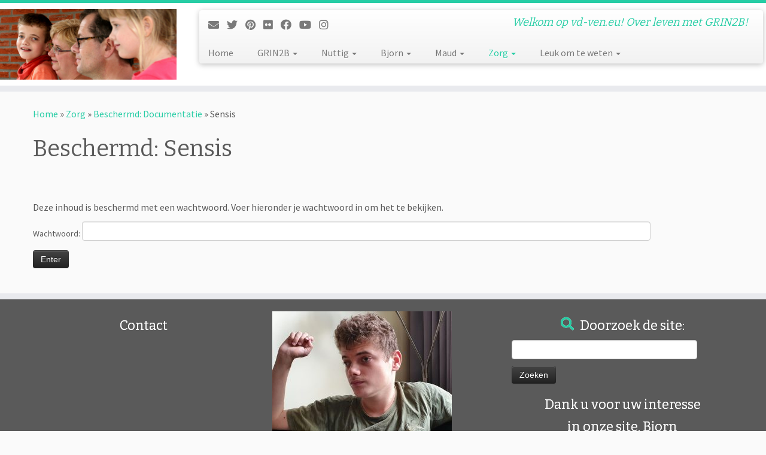

--- FILE ---
content_type: text/html; charset=UTF-8
request_url: https://www.vd-ven.eu/zorg/documentatie/sensis/
body_size: 60294
content:
<!DOCTYPE html>
<!--[if IE 7]>
<html class="ie ie7 no-js" lang="nl-NL">
<![endif]-->
<!--[if IE 8]>
<html class="ie ie8 no-js" lang="nl-NL">
<![endif]-->
<!--[if !(IE 7) | !(IE 8)  ]><!-->
<html class="no-js" lang="nl-NL">
<!--<![endif]-->
	<head>
		<meta charset="UTF-8" />
		<meta http-equiv="X-UA-Compatible" content="IE=EDGE" />
		<meta name="viewport" content="width=device-width, initial-scale=1.0" />
        <link rel="profile"  href="https://gmpg.org/xfn/11" />
		<link rel="pingback" href="https://www.vd-ven.eu/xmlrpc.php" />
		<script>(function(html){html.className = html.className.replace(/\bno-js\b/,'js')})(document.documentElement);</script>
<title>Sensis &#8211; www.vd-ven.eu</title>
<meta name='robots' content='max-image-preview:large' />

		<!-- Meta Tag Manager -->
		<meta name="og:type" content="webssite" />
		<meta name="og:title" content="Beschermd: Sensis" />
		<meta name="og:description" content="Er is geen samenvatting, omdat dit een beschermd bericht is." />
		<meta name="og:locale" content="nl_NL" />
		<meta name="og:site_name" content="www.vd-ven.eu" />
		<!-- / Meta Tag Manager -->
<link rel='dns-prefetch' href='//fonts.googleapis.com' />
<link rel="alternate" type="application/rss+xml" title="www.vd-ven.eu &raquo; feed" href="https://www.vd-ven.eu/feed/" />
<link rel="alternate" type="application/rss+xml" title="www.vd-ven.eu &raquo; reacties feed" href="https://www.vd-ven.eu/comments/feed/" />
<link rel="alternate" type="application/rss+xml" title="www.vd-ven.eu &raquo; Beschermd: Sensis reacties feed" href="https://www.vd-ven.eu/zorg/documentatie/sensis/feed/" />
<link rel="alternate" title="oEmbed (JSON)" type="application/json+oembed" href="https://www.vd-ven.eu/wp-json/oembed/1.0/embed?url=https%3A%2F%2Fwww.vd-ven.eu%2Fzorg%2Fdocumentatie%2Fsensis%2F" />
<link rel="alternate" title="oEmbed (XML)" type="text/xml+oembed" href="https://www.vd-ven.eu/wp-json/oembed/1.0/embed?url=https%3A%2F%2Fwww.vd-ven.eu%2Fzorg%2Fdocumentatie%2Fsensis%2F&#038;format=xml" />
<style id='wp-img-auto-sizes-contain-inline-css' type='text/css'>
img:is([sizes=auto i],[sizes^="auto," i]){contain-intrinsic-size:3000px 1500px}
/*# sourceURL=wp-img-auto-sizes-contain-inline-css */
</style>
<link rel='stylesheet' id='tc-gfonts-css' href='//fonts.googleapis.com/css?family=Bitter:400%7CSource+Sans+Pro' type='text/css' media='all' />
<style id='wp-emoji-styles-inline-css' type='text/css'>

	img.wp-smiley, img.emoji {
		display: inline !important;
		border: none !important;
		box-shadow: none !important;
		height: 1em !important;
		width: 1em !important;
		margin: 0 0.07em !important;
		vertical-align: -0.1em !important;
		background: none !important;
		padding: 0 !important;
	}
/*# sourceURL=wp-emoji-styles-inline-css */
</style>
<style id='wp-block-library-inline-css' type='text/css'>
:root{--wp-block-synced-color:#7a00df;--wp-block-synced-color--rgb:122,0,223;--wp-bound-block-color:var(--wp-block-synced-color);--wp-editor-canvas-background:#ddd;--wp-admin-theme-color:#007cba;--wp-admin-theme-color--rgb:0,124,186;--wp-admin-theme-color-darker-10:#006ba1;--wp-admin-theme-color-darker-10--rgb:0,107,160.5;--wp-admin-theme-color-darker-20:#005a87;--wp-admin-theme-color-darker-20--rgb:0,90,135;--wp-admin-border-width-focus:2px}@media (min-resolution:192dpi){:root{--wp-admin-border-width-focus:1.5px}}.wp-element-button{cursor:pointer}:root .has-very-light-gray-background-color{background-color:#eee}:root .has-very-dark-gray-background-color{background-color:#313131}:root .has-very-light-gray-color{color:#eee}:root .has-very-dark-gray-color{color:#313131}:root .has-vivid-green-cyan-to-vivid-cyan-blue-gradient-background{background:linear-gradient(135deg,#00d084,#0693e3)}:root .has-purple-crush-gradient-background{background:linear-gradient(135deg,#34e2e4,#4721fb 50%,#ab1dfe)}:root .has-hazy-dawn-gradient-background{background:linear-gradient(135deg,#faaca8,#dad0ec)}:root .has-subdued-olive-gradient-background{background:linear-gradient(135deg,#fafae1,#67a671)}:root .has-atomic-cream-gradient-background{background:linear-gradient(135deg,#fdd79a,#004a59)}:root .has-nightshade-gradient-background{background:linear-gradient(135deg,#330968,#31cdcf)}:root .has-midnight-gradient-background{background:linear-gradient(135deg,#020381,#2874fc)}:root{--wp--preset--font-size--normal:16px;--wp--preset--font-size--huge:42px}.has-regular-font-size{font-size:1em}.has-larger-font-size{font-size:2.625em}.has-normal-font-size{font-size:var(--wp--preset--font-size--normal)}.has-huge-font-size{font-size:var(--wp--preset--font-size--huge)}.has-text-align-center{text-align:center}.has-text-align-left{text-align:left}.has-text-align-right{text-align:right}.has-fit-text{white-space:nowrap!important}#end-resizable-editor-section{display:none}.aligncenter{clear:both}.items-justified-left{justify-content:flex-start}.items-justified-center{justify-content:center}.items-justified-right{justify-content:flex-end}.items-justified-space-between{justify-content:space-between}.screen-reader-text{border:0;clip-path:inset(50%);height:1px;margin:-1px;overflow:hidden;padding:0;position:absolute;width:1px;word-wrap:normal!important}.screen-reader-text:focus{background-color:#ddd;clip-path:none;color:#444;display:block;font-size:1em;height:auto;left:5px;line-height:normal;padding:15px 23px 14px;text-decoration:none;top:5px;width:auto;z-index:100000}html :where(.has-border-color){border-style:solid}html :where([style*=border-top-color]){border-top-style:solid}html :where([style*=border-right-color]){border-right-style:solid}html :where([style*=border-bottom-color]){border-bottom-style:solid}html :where([style*=border-left-color]){border-left-style:solid}html :where([style*=border-width]){border-style:solid}html :where([style*=border-top-width]){border-top-style:solid}html :where([style*=border-right-width]){border-right-style:solid}html :where([style*=border-bottom-width]){border-bottom-style:solid}html :where([style*=border-left-width]){border-left-style:solid}html :where(img[class*=wp-image-]){height:auto;max-width:100%}:where(figure){margin:0 0 1em}html :where(.is-position-sticky){--wp-admin--admin-bar--position-offset:var(--wp-admin--admin-bar--height,0px)}@media screen and (max-width:600px){html :where(.is-position-sticky){--wp-admin--admin-bar--position-offset:0px}}

/*# sourceURL=wp-block-library-inline-css */
</style><style id='global-styles-inline-css' type='text/css'>
:root{--wp--preset--aspect-ratio--square: 1;--wp--preset--aspect-ratio--4-3: 4/3;--wp--preset--aspect-ratio--3-4: 3/4;--wp--preset--aspect-ratio--3-2: 3/2;--wp--preset--aspect-ratio--2-3: 2/3;--wp--preset--aspect-ratio--16-9: 16/9;--wp--preset--aspect-ratio--9-16: 9/16;--wp--preset--color--black: #000000;--wp--preset--color--cyan-bluish-gray: #abb8c3;--wp--preset--color--white: #ffffff;--wp--preset--color--pale-pink: #f78da7;--wp--preset--color--vivid-red: #cf2e2e;--wp--preset--color--luminous-vivid-orange: #ff6900;--wp--preset--color--luminous-vivid-amber: #fcb900;--wp--preset--color--light-green-cyan: #7bdcb5;--wp--preset--color--vivid-green-cyan: #00d084;--wp--preset--color--pale-cyan-blue: #8ed1fc;--wp--preset--color--vivid-cyan-blue: #0693e3;--wp--preset--color--vivid-purple: #9b51e0;--wp--preset--gradient--vivid-cyan-blue-to-vivid-purple: linear-gradient(135deg,rgb(6,147,227) 0%,rgb(155,81,224) 100%);--wp--preset--gradient--light-green-cyan-to-vivid-green-cyan: linear-gradient(135deg,rgb(122,220,180) 0%,rgb(0,208,130) 100%);--wp--preset--gradient--luminous-vivid-amber-to-luminous-vivid-orange: linear-gradient(135deg,rgb(252,185,0) 0%,rgb(255,105,0) 100%);--wp--preset--gradient--luminous-vivid-orange-to-vivid-red: linear-gradient(135deg,rgb(255,105,0) 0%,rgb(207,46,46) 100%);--wp--preset--gradient--very-light-gray-to-cyan-bluish-gray: linear-gradient(135deg,rgb(238,238,238) 0%,rgb(169,184,195) 100%);--wp--preset--gradient--cool-to-warm-spectrum: linear-gradient(135deg,rgb(74,234,220) 0%,rgb(151,120,209) 20%,rgb(207,42,186) 40%,rgb(238,44,130) 60%,rgb(251,105,98) 80%,rgb(254,248,76) 100%);--wp--preset--gradient--blush-light-purple: linear-gradient(135deg,rgb(255,206,236) 0%,rgb(152,150,240) 100%);--wp--preset--gradient--blush-bordeaux: linear-gradient(135deg,rgb(254,205,165) 0%,rgb(254,45,45) 50%,rgb(107,0,62) 100%);--wp--preset--gradient--luminous-dusk: linear-gradient(135deg,rgb(255,203,112) 0%,rgb(199,81,192) 50%,rgb(65,88,208) 100%);--wp--preset--gradient--pale-ocean: linear-gradient(135deg,rgb(255,245,203) 0%,rgb(182,227,212) 50%,rgb(51,167,181) 100%);--wp--preset--gradient--electric-grass: linear-gradient(135deg,rgb(202,248,128) 0%,rgb(113,206,126) 100%);--wp--preset--gradient--midnight: linear-gradient(135deg,rgb(2,3,129) 0%,rgb(40,116,252) 100%);--wp--preset--font-size--small: 13px;--wp--preset--font-size--medium: 20px;--wp--preset--font-size--large: 36px;--wp--preset--font-size--x-large: 42px;--wp--preset--spacing--20: 0.44rem;--wp--preset--spacing--30: 0.67rem;--wp--preset--spacing--40: 1rem;--wp--preset--spacing--50: 1.5rem;--wp--preset--spacing--60: 2.25rem;--wp--preset--spacing--70: 3.38rem;--wp--preset--spacing--80: 5.06rem;--wp--preset--shadow--natural: 6px 6px 9px rgba(0, 0, 0, 0.2);--wp--preset--shadow--deep: 12px 12px 50px rgba(0, 0, 0, 0.4);--wp--preset--shadow--sharp: 6px 6px 0px rgba(0, 0, 0, 0.2);--wp--preset--shadow--outlined: 6px 6px 0px -3px rgb(255, 255, 255), 6px 6px rgb(0, 0, 0);--wp--preset--shadow--crisp: 6px 6px 0px rgb(0, 0, 0);}:where(.is-layout-flex){gap: 0.5em;}:where(.is-layout-grid){gap: 0.5em;}body .is-layout-flex{display: flex;}.is-layout-flex{flex-wrap: wrap;align-items: center;}.is-layout-flex > :is(*, div){margin: 0;}body .is-layout-grid{display: grid;}.is-layout-grid > :is(*, div){margin: 0;}:where(.wp-block-columns.is-layout-flex){gap: 2em;}:where(.wp-block-columns.is-layout-grid){gap: 2em;}:where(.wp-block-post-template.is-layout-flex){gap: 1.25em;}:where(.wp-block-post-template.is-layout-grid){gap: 1.25em;}.has-black-color{color: var(--wp--preset--color--black) !important;}.has-cyan-bluish-gray-color{color: var(--wp--preset--color--cyan-bluish-gray) !important;}.has-white-color{color: var(--wp--preset--color--white) !important;}.has-pale-pink-color{color: var(--wp--preset--color--pale-pink) !important;}.has-vivid-red-color{color: var(--wp--preset--color--vivid-red) !important;}.has-luminous-vivid-orange-color{color: var(--wp--preset--color--luminous-vivid-orange) !important;}.has-luminous-vivid-amber-color{color: var(--wp--preset--color--luminous-vivid-amber) !important;}.has-light-green-cyan-color{color: var(--wp--preset--color--light-green-cyan) !important;}.has-vivid-green-cyan-color{color: var(--wp--preset--color--vivid-green-cyan) !important;}.has-pale-cyan-blue-color{color: var(--wp--preset--color--pale-cyan-blue) !important;}.has-vivid-cyan-blue-color{color: var(--wp--preset--color--vivid-cyan-blue) !important;}.has-vivid-purple-color{color: var(--wp--preset--color--vivid-purple) !important;}.has-black-background-color{background-color: var(--wp--preset--color--black) !important;}.has-cyan-bluish-gray-background-color{background-color: var(--wp--preset--color--cyan-bluish-gray) !important;}.has-white-background-color{background-color: var(--wp--preset--color--white) !important;}.has-pale-pink-background-color{background-color: var(--wp--preset--color--pale-pink) !important;}.has-vivid-red-background-color{background-color: var(--wp--preset--color--vivid-red) !important;}.has-luminous-vivid-orange-background-color{background-color: var(--wp--preset--color--luminous-vivid-orange) !important;}.has-luminous-vivid-amber-background-color{background-color: var(--wp--preset--color--luminous-vivid-amber) !important;}.has-light-green-cyan-background-color{background-color: var(--wp--preset--color--light-green-cyan) !important;}.has-vivid-green-cyan-background-color{background-color: var(--wp--preset--color--vivid-green-cyan) !important;}.has-pale-cyan-blue-background-color{background-color: var(--wp--preset--color--pale-cyan-blue) !important;}.has-vivid-cyan-blue-background-color{background-color: var(--wp--preset--color--vivid-cyan-blue) !important;}.has-vivid-purple-background-color{background-color: var(--wp--preset--color--vivid-purple) !important;}.has-black-border-color{border-color: var(--wp--preset--color--black) !important;}.has-cyan-bluish-gray-border-color{border-color: var(--wp--preset--color--cyan-bluish-gray) !important;}.has-white-border-color{border-color: var(--wp--preset--color--white) !important;}.has-pale-pink-border-color{border-color: var(--wp--preset--color--pale-pink) !important;}.has-vivid-red-border-color{border-color: var(--wp--preset--color--vivid-red) !important;}.has-luminous-vivid-orange-border-color{border-color: var(--wp--preset--color--luminous-vivid-orange) !important;}.has-luminous-vivid-amber-border-color{border-color: var(--wp--preset--color--luminous-vivid-amber) !important;}.has-light-green-cyan-border-color{border-color: var(--wp--preset--color--light-green-cyan) !important;}.has-vivid-green-cyan-border-color{border-color: var(--wp--preset--color--vivid-green-cyan) !important;}.has-pale-cyan-blue-border-color{border-color: var(--wp--preset--color--pale-cyan-blue) !important;}.has-vivid-cyan-blue-border-color{border-color: var(--wp--preset--color--vivid-cyan-blue) !important;}.has-vivid-purple-border-color{border-color: var(--wp--preset--color--vivid-purple) !important;}.has-vivid-cyan-blue-to-vivid-purple-gradient-background{background: var(--wp--preset--gradient--vivid-cyan-blue-to-vivid-purple) !important;}.has-light-green-cyan-to-vivid-green-cyan-gradient-background{background: var(--wp--preset--gradient--light-green-cyan-to-vivid-green-cyan) !important;}.has-luminous-vivid-amber-to-luminous-vivid-orange-gradient-background{background: var(--wp--preset--gradient--luminous-vivid-amber-to-luminous-vivid-orange) !important;}.has-luminous-vivid-orange-to-vivid-red-gradient-background{background: var(--wp--preset--gradient--luminous-vivid-orange-to-vivid-red) !important;}.has-very-light-gray-to-cyan-bluish-gray-gradient-background{background: var(--wp--preset--gradient--very-light-gray-to-cyan-bluish-gray) !important;}.has-cool-to-warm-spectrum-gradient-background{background: var(--wp--preset--gradient--cool-to-warm-spectrum) !important;}.has-blush-light-purple-gradient-background{background: var(--wp--preset--gradient--blush-light-purple) !important;}.has-blush-bordeaux-gradient-background{background: var(--wp--preset--gradient--blush-bordeaux) !important;}.has-luminous-dusk-gradient-background{background: var(--wp--preset--gradient--luminous-dusk) !important;}.has-pale-ocean-gradient-background{background: var(--wp--preset--gradient--pale-ocean) !important;}.has-electric-grass-gradient-background{background: var(--wp--preset--gradient--electric-grass) !important;}.has-midnight-gradient-background{background: var(--wp--preset--gradient--midnight) !important;}.has-small-font-size{font-size: var(--wp--preset--font-size--small) !important;}.has-medium-font-size{font-size: var(--wp--preset--font-size--medium) !important;}.has-large-font-size{font-size: var(--wp--preset--font-size--large) !important;}.has-x-large-font-size{font-size: var(--wp--preset--font-size--x-large) !important;}
/*# sourceURL=global-styles-inline-css */
</style>

<style id='classic-theme-styles-inline-css' type='text/css'>
/*! This file is auto-generated */
.wp-block-button__link{color:#fff;background-color:#32373c;border-radius:9999px;box-shadow:none;text-decoration:none;padding:calc(.667em + 2px) calc(1.333em + 2px);font-size:1.125em}.wp-block-file__button{background:#32373c;color:#fff;text-decoration:none}
/*# sourceURL=/wp-includes/css/classic-themes.min.css */
</style>
<link rel='stylesheet' id='titan-adminbar-styles-css' href='https://www.vd-ven.eu/wp-content/plugins/anti-spam/assets/css/admin-bar.css?ver=7.4.0' type='text/css' media='all' />
<link rel='stylesheet' id='customizr-fa-css' href='https://www.vd-ven.eu/wp-content/themes/customizr/assets/shared/fonts/fa/css/fontawesome-all.min.css?ver=4.4.24' type='text/css' media='all' />
<link rel='stylesheet' id='customizr-common-css' href='https://www.vd-ven.eu/wp-content/themes/customizr/inc/assets/css/tc_common.min.css?ver=4.4.24' type='text/css' media='all' />
<link rel='stylesheet' id='customizr-skin-css' href='https://www.vd-ven.eu/wp-content/themes/customizr/inc/assets/css/blue3.min.css?ver=4.4.24' type='text/css' media='all' />
<style id='customizr-skin-inline-css' type='text/css'>

                  .site-title,.site-description,h1,h2,h3,.tc-dropcap {
                    font-family : 'Bitter';
                    font-weight : 400;
                  }

                  body,.navbar .nav>li>a {
                    font-family : 'Source Sans Pro';
                    font-weight : inherit;
                  }

            body,.navbar .nav>li>a {
              font-size : 16px;
              line-height : 1.6em;
            }
table { border-collapse: separate; }
                           body table { border-collapse: collapse; }
                          
.social-links .social-icon:before { content: none } 
.sticky-enabled .tc-shrink-on .site-logo img {
    					height:30px!important;width:auto!important
    				}

    				.sticky-enabled .tc-shrink-on .brand .site-title {
    					font-size:0.6em;opacity:0.8;line-height:1.2em
    				}

          .comments-link .tc-comment-bubble {
            color: #aa031f;
            border: 2px solid #aa031f;
          }
          .comments-link .tc-comment-bubble:before {
            border-color: #aa031f;
          }
        
/*# sourceURL=customizr-skin-inline-css */
</style>
<link rel='stylesheet' id='customizr-style-css' href='https://www.vd-ven.eu/wp-content/themes/customizr/style.css?ver=4.4.24' type='text/css' media='all' />
<link rel='stylesheet' id='fancyboxcss-css' href='https://www.vd-ven.eu/wp-content/themes/customizr/assets/front/js/libs/fancybox/jquery.fancybox-1.3.4.min.css?ver=6.9' type='text/css' media='all' />
<link rel='stylesheet' id='tablepress-default-css' href='https://www.vd-ven.eu/wp-content/plugins/tablepress/css/build/default.css?ver=3.2.5' type='text/css' media='all' />
<script type="text/javascript" src="https://www.vd-ven.eu/wp-includes/js/jquery/jquery.min.js?ver=3.7.1" id="jquery-core-js"></script>
<script type="text/javascript" src="https://www.vd-ven.eu/wp-includes/js/jquery/jquery-migrate.min.js?ver=3.4.1" id="jquery-migrate-js"></script>
<script type="text/javascript" src="https://www.vd-ven.eu/wp-content/themes/customizr/assets/front/js/libs/modernizr.min.js?ver=4.4.24" id="modernizr-js"></script>
<script type="text/javascript" src="https://www.vd-ven.eu/wp-content/themes/customizr/assets/front/js/libs/fancybox/jquery.fancybox-1.3.4.min.js?ver=4.4.24" id="tc-fancybox-js"></script>
<script type="text/javascript" src="https://www.vd-ven.eu/wp-includes/js/underscore.min.js?ver=1.13.7" id="underscore-js"></script>
<script type="text/javascript" id="tc-scripts-js-extra">
/* <![CDATA[ */
var TCParams = {"_disabled":[],"FancyBoxState":"1","FancyBoxAutoscale":"1","SliderName":"","SliderDelay":"","SliderHover":"1","centerSliderImg":"1","SmoothScroll":{"Enabled":true,"Options":{"touchpadSupport":false}},"anchorSmoothScroll":"easeOutExpo","anchorSmoothScrollExclude":{"simple":["[class*=edd]",".tc-carousel-control",".carousel-control","[data-toggle=\"modal\"]","[data-toggle=\"dropdown\"]","[data-toggle=\"tooltip\"]","[data-toggle=\"popover\"]","[data-toggle=\"collapse\"]","[data-toggle=\"tab\"]","[data-toggle=\"pill\"]","[class*=upme]","[class*=um-]"],"deep":{"classes":[],"ids":[]}},"ReorderBlocks":"1","centerAllImg":"1","HasComments":"","LeftSidebarClass":".span3.left.tc-sidebar","RightSidebarClass":".span3.right.tc-sidebar","LoadModernizr":"1","stickyCustomOffset":{"_initial":0,"_scrolling":0,"options":{"_static":true,"_element":""}},"stickyHeader":"1","dropdowntoViewport":"1","timerOnScrollAllBrowsers":"1","extLinksStyle":"","extLinksTargetExt":"1","extLinksSkipSelectors":{"classes":["btn","button"],"ids":[]},"dropcapEnabled":"","dropcapWhere":{"post":"","page":""},"dropcapMinWords":"50","dropcapSkipSelectors":{"tags":["IMG","IFRAME","H1","H2","H3","H4","H5","H6","BLOCKQUOTE","UL","OL"],"classes":["btn","tc-placeholder-wrap"],"id":[]},"imgSmartLoadEnabled":"1","imgSmartLoadOpts":{"parentSelectors":[".article-container",".__before_main_wrapper",".widget-front"],"opts":{"excludeImg":[".tc-holder-img"]}},"imgSmartLoadsForSliders":"","goldenRatio":"1.618","gridGoldenRatioLimit":"350","isSecondMenuEnabled":"","secondMenuRespSet":"in-sn-before","isParallaxOn":"1","parallaxRatio":"0.55","pluginCompats":[],"adminAjaxUrl":"https://www.vd-ven.eu/wp-admin/admin-ajax.php","ajaxUrl":"https://www.vd-ven.eu/?czrajax=1","frontNonce":{"id":"CZRFrontNonce","handle":"928564d13b"},"isDevMode":"","isModernStyle":"","i18n":{"Permanently dismiss":"Permanent negeren"},"version":"4.4.24","frontNotifications":{"styleSwitcher":{"enabled":false,"content":"","dismissAction":"dismiss_style_switcher_note_front","ajaxUrl":"https://www.vd-ven.eu/wp-admin/admin-ajax.php"}}};
//# sourceURL=tc-scripts-js-extra
/* ]]> */
</script>
<script type="text/javascript" src="https://www.vd-ven.eu/wp-content/themes/customizr/inc/assets/js/tc-scripts.min.js?ver=4.4.24" id="tc-scripts-js"></script>
<link rel="https://api.w.org/" href="https://www.vd-ven.eu/wp-json/" /><link rel="alternate" title="JSON" type="application/json" href="https://www.vd-ven.eu/wp-json/wp/v2/pages/1780" /><link rel="EditURI" type="application/rsd+xml" title="RSD" href="https://www.vd-ven.eu/xmlrpc.php?rsd" />
<meta name="generator" content="WordPress 6.9" />
<link rel="canonical" href="https://www.vd-ven.eu/zorg/documentatie/sensis/" />
<link rel='shortlink' href='https://www.vd-ven.eu/?p=1780' />
<!-- Global site tag (gtag.js) - Google Analytics -->
<script async src="https://www.googletagmanager.com/gtag/js?id=G-95Y674SHB0"></script>
<script>
  window.dataLayer = window.dataLayer || [];
  function gtag(){dataLayer.push(arguments);}
  gtag('js', new Date());

  gtag('config', 'G-95Y674SHB0');
</script><style type="text/css">.recentcomments a{display:inline !important;padding:0 !important;margin:0 !important;}</style><link rel="icon" href="https://www.vd-ven.eu/wp-content/uploads/2023/01/cropped-rsz_220819_bjorn_1-1-32x32.jpg" sizes="32x32" />
<link rel="icon" href="https://www.vd-ven.eu/wp-content/uploads/2023/01/cropped-rsz_220819_bjorn_1-1-192x192.jpg" sizes="192x192" />
<link rel="apple-touch-icon" href="https://www.vd-ven.eu/wp-content/uploads/2023/01/cropped-rsz_220819_bjorn_1-1-180x180.jpg" />
<meta name="msapplication-TileImage" content="https://www.vd-ven.eu/wp-content/uploads/2023/01/cropped-rsz_220819_bjorn_1-1-270x270.jpg" />
	</head>
	
	<body class="wp-singular page-template-default page page-id-1780 page-parent page-child parent-pageid-1584 wp-custom-logo wp-embed-responsive wp-theme-customizr tc-fade-hover-links tc-no-sidebar tc-center-images skin-blue3 customizr-4-4-24 tc-sticky-header sticky-disabled tc-transparent-on-scroll tc-regular-menu" >
            <a class="screen-reader-text skip-link" href="#content">Ga naar inhoud</a>
        
    <div id="tc-page-wrap" class="">

  		
  	   	<header class="tc-header clearfix row-fluid tc-tagline-on tc-title-logo-on  tc-shrink-on tc-menu-on logo-left tc-second-menu-in-sn-before-when-mobile">
  			
        <div class="brand span3 pull-left">
        <a class="site-logo" href="https://www.vd-ven.eu/" aria-label="www.vd-ven.eu | Welkom op vd-ven.eu! Over leven met GRIN2B!"><img src="https://www.vd-ven.eu/wp-content/uploads/2015/06/cropped-Welkom-vd-ven1.jpg" alt="Terug naar home" width="2502" height="1001"  data-no-retina class=" attachment-3513"/></a>        </div> <!-- brand span3 -->

        <div class="container outside"><h2 class="site-description">Welkom op vd-ven.eu! Over leven met GRIN2B!</h2></div>      	<div class="navbar-wrapper clearfix span9 tc-submenu-fade tc-submenu-move tc-open-on-hover pull-menu-left">
        	<div class="navbar resp">
          		<div class="navbar-inner" role="navigation">
            		<div class="row-fluid">
              		<div class="social-block span5"><div class="social-links"><a rel="nofollow noopener noreferrer" class="social-icon icon-mail"  title="E-mail" aria-label="E-mail" href="mailto:info@vd-ven.eu"  target="_blank"  style="font-size:18px"><i class="fas fa-envelope"></i></a><a rel="nofollow noopener noreferrer" class="social-icon icon-twitter"  title="Volg me op Twitter" aria-label="Volg me op Twitter" href="https://twitter.com/GhislainevandeV"  target="_blank"  style="font-size:18px"><i class="fab fa-twitter"></i></a><a rel="nofollow noopener noreferrer" class="social-icon icon-pinterest"  title="Pin mij op Pinterest" aria-label="Pin mij op Pinterest" href="https://www.pinterest.com/ghislainevandev/"  target="_blank"  style="font-size:18px"><i class="fab fa-pinterest"></i></a><a rel="nofollow noopener noreferrer" class="social-icon icon-flickr"  title="Foto&#039;s van Bjorn en Maud" aria-label="Foto&#039;s van Bjorn en Maud" href="http://www.flickr.com/photos/bjornmaud/"  target="_blank"  style="font-size:18px"><i class="fab fa-flickr"></i></a><a rel="nofollow noopener noreferrer" class="social-icon icon-facebook"  title="Volg mij op Facebook" aria-label="Volg mij op Facebook" href="https://www.facebook.com/bjorn.vande.ven03"  target="_blank"  style="font-size:18px"><i class="fab fa-facebook"></i></a><a rel="nofollow noopener noreferrer" class="social-icon icon-youtube"  title="Filpmjes van Bjorn en Maud Youtube" aria-label="Filpmjes van Bjorn en Maud Youtube" href="https://www.youtube.com/@familievandeven/videos"  target="_blank"  style="font-size:18px"><i class="fab fa-youtube"></i></a><a rel="nofollow noopener noreferrer" class="social-icon icon-instagram"  title="Bjorn op Instagram wordt beheerd door zus Maud" aria-label="Bjorn op Instagram wordt beheerd door zus Maud" href="https://instagram.com/bjorn.vande.ven?igshid=YmMyMTA2M2Y="  target="_blank"  style="font-size:18px"><i class="fab fa-instagram"></i></a></div></div><h2 class="span7 inside site-description">Welkom op vd-ven.eu! Over leven met GRIN2B!</h2><div class="nav-collapse collapse tc-hover-menu-wrapper"><div class="menu-menu-1-container"><ul id="menu-menu-3" class="nav tc-hover-menu"><li class="menu-item menu-item-type-post_type menu-item-object-page menu-item-home menu-item-44"><a href="https://www.vd-ven.eu/">Home</a></li>
<li class="menu-item menu-item-type-custom menu-item-object-custom menu-item-has-children dropdown menu-item-593"><a href="/grin2b/">GRIN2B <strong class="caret"></strong></a>
<ul class="dropdown-menu">
	<li class="menu-item menu-item-type-post_type menu-item-object-page menu-item-376"><a href="https://www.vd-ven.eu/grin2b/">GRIN2B</a></li>
	<li class="menu-item menu-item-type-post_type menu-item-object-page menu-item-128"><a href="https://www.vd-ven.eu/grin2b/kenmerken/">Kenmerken</a></li>
</ul>
</li>
<li class="menu-item menu-item-type-custom menu-item-object-custom menu-item-has-children dropdown menu-item-2970"><a href="/nuttig/">Nuttig <strong class="caret"></strong></a>
<ul class="dropdown-menu">
	<li class="menu-item menu-item-type-post_type menu-item-object-page menu-item-2979"><a href="https://www.vd-ven.eu/nuttig/informatie/">Informatie</a></li>
	<li class="menu-item menu-item-type-post_type menu-item-object-page menu-item-3339"><a href="https://www.vd-ven.eu/nuttig/expertise-en-research/">Expertise en research</a></li>
	<li class="menu-item menu-item-type-post_type menu-item-object-page menu-item-2983"><a href="https://www.vd-ven.eu/nuttig/verenigingen/">Verenigingen</a></li>
	<li class="menu-item menu-item-type-post_type menu-item-object-page menu-item-2992"><a href="https://www.vd-ven.eu/nuttig/door-het-bos/">Door het bos de bomen (weer) zien</a></li>
	<li class="menu-item menu-item-type-post_type menu-item-object-page menu-item-3308"><a href="https://www.vd-ven.eu/nuttig/vrijwilligersorganisaties/">Vrijwilligersorganisaties</a></li>
	<li class="menu-item menu-item-type-post_type menu-item-object-page menu-item-3393"><a href="https://www.vd-ven.eu/nuttig/activiteiten/">Activiteiten en uitjes</a></li>
	<li class="menu-item menu-item-type-post_type menu-item-object-page menu-item-2986"><a href="https://www.vd-ven.eu/nuttig/vakantie/">Vakantie</a></li>
	<li class="menu-item menu-item-type-post_type menu-item-object-page menu-item-2995"><a href="https://www.vd-ven.eu/nuttig/webshops/">Webshops</a></li>
	<li class="menu-item menu-item-type-post_type menu-item-object-page menu-item-4338"><a href="https://www.vd-ven.eu/nuttig/boekentips/">Boekentips</a></li>
</ul>
</li>
<li class="menu-item menu-item-type-custom menu-item-object-custom menu-item-has-children dropdown menu-item-592"><a href="/onze-bjorn/">Bjorn <strong class="caret"></strong></a>
<ul class="dropdown-menu">
	<li class="menu-item menu-item-type-post_type menu-item-object-page menu-item-has-children dropdown-submenu menu-item-46"><a href="https://www.vd-ven.eu/onze-bjorn/">Onze Bjorn</a>
<ul class="dropdown-menu">
		<li class="menu-item menu-item-type-post_type menu-item-object-page menu-item-69"><a href="https://www.vd-ven.eu/onze-bjorn/in-2003/">in 2003</a></li>
		<li class="menu-item menu-item-type-post_type menu-item-object-page menu-item-3012"><a href="https://www.vd-ven.eu/onze-bjorn/in-2004/">in 2004</a></li>
		<li class="menu-item menu-item-type-post_type menu-item-object-page menu-item-3013"><a href="https://www.vd-ven.eu/onze-bjorn/in-2005/">in 2005</a></li>
		<li class="menu-item menu-item-type-post_type menu-item-object-page menu-item-70"><a href="https://www.vd-ven.eu/onze-bjorn/in-2006/">in 2006</a></li>
		<li class="menu-item menu-item-type-post_type menu-item-object-page menu-item-690"><a href="https://www.vd-ven.eu/onze-bjorn/in-2007/">in 2007</a></li>
		<li class="menu-item menu-item-type-post_type menu-item-object-page menu-item-695"><a href="https://www.vd-ven.eu/onze-bjorn/in-2008/">in 2008</a></li>
		<li class="menu-item menu-item-type-post_type menu-item-object-page menu-item-3645"><a href="https://www.vd-ven.eu/onze-bjorn/in-2009/">in 2009</a></li>
		<li class="menu-item menu-item-type-post_type menu-item-object-page menu-item-3704"><a href="https://www.vd-ven.eu/onze-bjorn/in-2010/">in 2010</a></li>
		<li class="menu-item menu-item-type-post_type menu-item-object-page menu-item-3822"><a href="https://www.vd-ven.eu/onze-bjorn/in-2011/">in 2011</a></li>
		<li class="menu-item menu-item-type-post_type menu-item-object-page menu-item-3865"><a href="https://www.vd-ven.eu/onze-bjorn/in-2012/">in 2012</a></li>
		<li class="menu-item menu-item-type-post_type menu-item-object-page menu-item-4077"><a href="https://www.vd-ven.eu/onze-bjorn/in-2013/">in 2013</a></li>
		<li class="menu-item menu-item-type-post_type menu-item-object-page menu-item-4554"><a href="https://www.vd-ven.eu/onze-bjorn/in-2014/">in 2014</a></li>
		<li class="menu-item menu-item-type-post_type menu-item-object-page menu-item-3011"><a href="https://www.vd-ven.eu/onze-bjorn/in-2015/">in 2015</a></li>
		<li class="menu-item menu-item-type-post_type menu-item-object-page menu-item-4625"><a href="https://www.vd-ven.eu/onze-bjorn/in-2016/">in 2016</a></li>
		<li class="menu-item menu-item-type-post_type menu-item-object-page menu-item-4626"><a href="https://www.vd-ven.eu/onze-bjorn/in-2017/">in 2017</a></li>
		<li class="menu-item menu-item-type-post_type menu-item-object-page menu-item-4624"><a href="https://www.vd-ven.eu/onze-bjorn/in-2018/">in 2018</a></li>
		<li class="menu-item menu-item-type-post_type menu-item-object-page menu-item-4623"><a href="https://www.vd-ven.eu/onze-bjorn/in-2019/">in 2019</a></li>
		<li class="menu-item menu-item-type-post_type menu-item-object-page menu-item-4622"><a href="https://www.vd-ven.eu/onze-bjorn/in-2020/">in 2020</a></li>
		<li class="menu-item menu-item-type-post_type menu-item-object-page menu-item-4621"><a href="https://www.vd-ven.eu/onze-bjorn/in-2021/">in 2021</a></li>
		<li class="menu-item menu-item-type-post_type menu-item-object-page menu-item-3575"><a href="https://www.vd-ven.eu/onze-bjorn/in-2022/">in 2022</a></li>
		<li class="menu-item menu-item-type-post_type menu-item-object-page menu-item-3533"><a href="https://www.vd-ven.eu/onze-bjorn/in-2023/">in 2023</a></li>
	</ul>
</li>
	<li class="menu-item menu-item-type-post_type menu-item-object-page menu-item-334"><a href="https://www.vd-ven.eu/bjorn-op-zonhove/">Bjorn op Zonhove</a></li>
	<li class="menu-item menu-item-type-post_type menu-item-object-page menu-item-3982"><a href="https://www.vd-ven.eu/bjorn-bij-severinus/">Bjorn bij Severinus</a></li>
</ul>
</li>
<li class="menu-item menu-item-type-custom menu-item-object-custom menu-item-has-children dropdown menu-item-589"><a href="/onze-maud/">Maud <strong class="caret"></strong></a>
<ul class="dropdown-menu">
	<li class="menu-item menu-item-type-post_type menu-item-object-page menu-item-451"><a href="https://www.vd-ven.eu/onze-maud/">Onze Maud</a></li>
	<li class="menu-item menu-item-type-custom menu-item-object-custom menu-item-545"><a href="/onderwerpen/maud/">Schrijfsels van Maud</a></li>
	<li class="menu-item menu-item-type-custom menu-item-object-custom menu-item-587"><a href="/uitspraken-van-maud/">Uitspraken van Maud</a></li>
</ul>
</li>
<li class="menu-item menu-item-type-post_type menu-item-object-page current-page-ancestor current-menu-ancestor current_page_ancestor menu-item-has-children dropdown menu-item-781"><a href="https://www.vd-ven.eu/zorg/">Zorg <strong class="caret"></strong></a>
<ul class="dropdown-menu">
	<li class="menu-item menu-item-type-post_type menu-item-object-page menu-item-844"><a href="https://www.vd-ven.eu/zorg/medicatie/">Medicatie</a></li>
	<li class="menu-item menu-item-type-post_type menu-item-object-page menu-item-has-children dropdown-submenu menu-item-784"><a href="https://www.vd-ven.eu/zorg/onderwijs-en-zorgplan/">Onderwijs en zorgplan</a>
<ul class="dropdown-menu">
		<li class="menu-item menu-item-type-post_type menu-item-object-page menu-item-859"><a href="https://www.vd-ven.eu/zorg/onderwijs-en-zorgplan/851-2/">Algemene Gegevens</a></li>
		<li class="menu-item menu-item-type-post_type menu-item-object-page menu-item-895"><a href="https://www.vd-ven.eu/zorg/onderwijs-en-zorgplan/kindkenmerken/">Kindkenmerken</a></li>
		<li class="menu-item menu-item-type-post_type menu-item-object-page menu-item-929"><a href="https://www.vd-ven.eu/zorg/onderwijs-en-zorgplan/structurele-begeleidingskenmerken/">Structurele Begeleidingskenmerken</a></li>
		<li class="menu-item menu-item-type-post_type menu-item-object-page menu-item-951"><a href="https://www.vd-ven.eu/zorg/onderwijs-en-zorgplan/handelingsplanning/">Handelingsplanning</a></li>
	</ul>
</li>
	<li class="menu-item menu-item-type-post_type menu-item-object-page menu-item-has-children dropdown-submenu menu-item-809"><a href="https://www.vd-ven.eu/zorg/didactische-volglijsten/">Didactische volglijsten</a>
<ul class="dropdown-menu">
		<li class="menu-item menu-item-type-post_type menu-item-object-page menu-item-796"><a href="https://www.vd-ven.eu/zorg/didactische-volglijsten/domein-communicatie/">Domein Communicatie</a></li>
		<li class="menu-item menu-item-type-post_type menu-item-object-page menu-item-has-children dropdown-submenu menu-item-1076"><a href="https://www.vd-ven.eu/zorg/didactische-volglijsten/domein-sensomotoriek/">Domein Sensomotoriek</a>
<ul class="dropdown-menu">
			<li class="menu-item menu-item-type-post_type menu-item-object-page menu-item-795"><a href="https://www.vd-ven.eu/zorg/didactische-volglijsten/domein-sensomotoriek/aspect-auditieve-waarneming/">Aspect Auditieve waarneming</a></li>
			<li class="menu-item menu-item-type-post_type menu-item-object-page menu-item-1110"><a href="https://www.vd-ven.eu/zorg/didactische-volglijsten/domein-sensomotoriek/aspect-reuk-en-smaakwaarneming/">Aspect Reuk- en smaakwaarneming</a></li>
			<li class="menu-item menu-item-type-post_type menu-item-object-page menu-item-1135"><a href="https://www.vd-ven.eu/zorg/didactische-volglijsten/domein-sensomotoriek/aspect-tactiele-waarneming/">Aspect Tactiele waarneming</a></li>
			<li class="menu-item menu-item-type-post_type menu-item-object-page menu-item-1164"><a href="https://www.vd-ven.eu/zorg/didactische-volglijsten/domein-sensomotoriek/aspect-visuele-waarneming/">Aspect Visuele waarneming</a></li>
			<li class="menu-item menu-item-type-post_type menu-item-object-page menu-item-1190"><a href="https://www.vd-ven.eu/zorg/didactische-volglijsten/domein-sensomotoriek/aspect-bewegen/">Aspect Bewegen</a></li>
			<li class="menu-item menu-item-type-post_type menu-item-object-page menu-item-1283"><a href="https://www.vd-ven.eu/zorg/didactische-volglijsten/domein-sensomotoriek/aspect-zwemmen/">Aspect Zwemmen</a></li>
		</ul>
</li>
		<li class="menu-item menu-item-type-post_type menu-item-object-page menu-item-has-children dropdown-submenu menu-item-3482"><a href="https://www.vd-ven.eu/zorg/didactische-volglijsten/domein-sociaal-emotioneel-en-spel/">Domein Sociaal-emotioneel en Spel</a>
<ul class="dropdown-menu">
			<li class="menu-item menu-item-type-post_type menu-item-object-page menu-item-794"><a href="https://www.vd-ven.eu/zorg/didactische-volglijsten/aspect-sociaal-emotioneel-en-spel/">Aspect Sociaal-emotioneel</a></li>
			<li class="menu-item menu-item-type-post_type menu-item-object-page menu-item-1378"><a href="https://www.vd-ven.eu/zorg/didactische-volglijsten/aspect-sociaal-emotioneel-en-spel/aspect-spel/">Aspect Spel</a></li>
		</ul>
</li>
		<li class="menu-item menu-item-type-post_type menu-item-object-page menu-item-has-children dropdown-submenu menu-item-793"><a href="https://www.vd-ven.eu/zorg/didactische-volglijsten/domein-zelfredzaamheid/">Domein Zelfredzaamheid</a>
<ul class="dropdown-menu">
			<li class="menu-item menu-item-type-post_type menu-item-object-page menu-item-1411"><a href="https://www.vd-ven.eu/zorg/didactische-volglijsten/domein-zelfredzaamheid/aspect-zelfzorg-aankleden/">Aspect zelfzorg aankleden</a></li>
			<li class="menu-item menu-item-type-post_type menu-item-object-page menu-item-1410"><a href="https://www.vd-ven.eu/zorg/didactische-volglijsten/domein-zelfredzaamheid/aspect-zelfzorg-uitkleden/">Aspect zelfzorg uitkleden</a></li>
			<li class="menu-item menu-item-type-post_type menu-item-object-page menu-item-1409"><a href="https://www.vd-ven.eu/zorg/didactische-volglijsten/domein-zelfredzaamheid/aspect-zelfzorg-hygiene/">Aspect zelfzorg hygiëne</a></li>
			<li class="menu-item menu-item-type-post_type menu-item-object-page menu-item-1408"><a href="https://www.vd-ven.eu/zorg/didactische-volglijsten/domein-zelfredzaamheid/aspect-lichaamsschema/">Aspect lichaamsschema</a></li>
			<li class="menu-item menu-item-type-post_type menu-item-object-page menu-item-1407"><a href="https://www.vd-ven.eu/zorg/didactische-volglijsten/domein-zelfredzaamheid/aspect-computermuisvaardigheden/">Aspect computermuisvaardigheden</a></li>
		</ul>
</li>
	</ul>
</li>
	<li class="menu-item menu-item-type-custom menu-item-object-custom current-menu-ancestor current-menu-parent menu-item-has-children dropdown-submenu menu-item-1724"><a href="/documentatie/">Documentatie</a>
<ul class="dropdown-menu">
		<li class="menu-item menu-item-type-post_type menu-item-object-page menu-item-has-children dropdown-submenu menu-item-1774"><a href="https://www.vd-ven.eu/zorg/documentatie/visio/">Visio</a>
<ul class="dropdown-menu">
			<li class="menu-item menu-item-type-post_type menu-item-object-page menu-item-1737"><a href="https://www.vd-ven.eu/zorg/documentatie/visio/visio-verslag-vfo-juli-2013/">Visio: Verslag VFO, juli 2013</a></li>
			<li class="menu-item menu-item-type-post_type menu-item-object-page menu-item-1743"><a href="https://www.vd-ven.eu/zorg/documentatie/visio/visio-ontwikkelingsonderzoek-januari-2011/">Visio: Ontwikkelingsonderzoek januari 2011</a></li>
			<li class="menu-item menu-item-type-post_type menu-item-object-page menu-item-1752"><a href="https://www.vd-ven.eu/zorg/documentatie/visio/visio-verslag-vfo-juni-2010/">Visio: Verslag VFO, juni 2010</a></li>
			<li class="menu-item menu-item-type-post_type menu-item-object-page menu-item-1748"><a href="https://www.vd-ven.eu/zorg/documentatie/visio/visio-oregon-vaardighedenlijst-2010/">Visio: Oregon Vaardighedenlijst 2010</a></li>
		</ul>
</li>
		<li class="menu-item menu-item-type-post_type menu-item-object-page current-menu-item page_item page-item-1780 current_page_item menu-item-has-children dropdown-submenu menu-item-1782"><a href="https://www.vd-ven.eu/zorg/documentatie/sensis/" aria-current="page">Sensis</a>
<ul class="dropdown-menu">
			<li class="menu-item menu-item-type-post_type menu-item-object-page menu-item-1761"><a href="https://www.vd-ven.eu/zorg/documentatie/sensis/sensis-brilgewenning-maart-mei-2009/">Sensis: Brilgewenning maart-mei 2009</a></li>
			<li class="menu-item menu-item-type-post_type menu-item-object-page menu-item-1759"><a href="https://www.vd-ven.eu/zorg/documentatie/sensis/sensis-verslag-vfo-december-2008/">Sensis: Verslag VFO, december 2008</a></li>
			<li class="menu-item menu-item-type-post_type menu-item-object-page menu-item-1731"><a href="https://www.vd-ven.eu/zorg/documentatie/sensis/sensis-verslag-vfo-oktober-2007/">Sensis: Verslag VFO, oktober 2007</a></li>
			<li class="menu-item menu-item-type-post_type menu-item-object-page menu-item-1766"><a href="https://www.vd-ven.eu/zorg/documentatie/sensis/sensis-verslag-vfo-augustus-2006/">Sensis: Verslag VFO, augustus 2006</a></li>
			<li class="menu-item menu-item-type-post_type menu-item-object-page menu-item-1770"><a href="https://www.vd-ven.eu/zorg/documentatie/sensis/sensis-werkplan-visuele-stimulatie-februari-2006/">Sensis: Werkplan visuele stimulatie, februari 2006</a></li>
			<li class="menu-item menu-item-type-post_type menu-item-object-page menu-item-1802"><a href="https://www.vd-ven.eu/zorg/documentatie/sensis/sensis-verslag-vfo-februari-2006/">Sensis: Verslag VFO, februari 2006</a></li>
			<li class="menu-item menu-item-type-post_type menu-item-object-page menu-item-1809"><a href="https://www.vd-ven.eu/zorg/documentatie/sensis/sensis-deelhandelingsplan-ontwikkelingsbegeleiding-augustus-2005/">Sensis: Deelhandelingsplan ontwikkelingsbegeleiding, augustus 2005</a></li>
			<li class="menu-item menu-item-type-post_type menu-item-object-page menu-item-1818"><a href="https://www.vd-ven.eu/zorg/documentatie/sensis/sensis-verslag-diagnostisch-centrum-grave-juli-2005/">Sensis: Verslag Diagnostisch Centrum Grave, juli 2005</a></li>
		</ul>
</li>
		<li class="menu-item menu-item-type-post_type menu-item-object-page menu-item-has-children dropdown-submenu menu-item-1793"><a href="https://www.vd-ven.eu/zorg/documentatie/severinus/">Severinus</a>
<ul class="dropdown-menu">
			<li class="menu-item menu-item-type-post_type menu-item-object-page menu-item-1734"><a href="https://www.vd-ven.eu/zorg/documentatie/severinus/brinkhof-8-activiteitenplan-met-risicoinventarisatie-juli-2015/">Brinkhof 8: Activiteitenplan met risico-inventarisatie, juli 2015</a></li>
			<li class="menu-item menu-item-type-post_type menu-item-object-page menu-item-4643"><a href="https://www.vd-ven.eu/zorg/documentatie/severinus/logeerboerderij-ondersteuningsplan-2021-2022/">Logeerboerderij: Ondersteuningsplan 2021-2022</a></li>
		</ul>
</li>
		<li class="menu-item menu-item-type-post_type menu-item-object-page menu-item-has-children dropdown-submenu menu-item-3743"><a href="https://www.vd-ven.eu/zorg/documentatie/stichting-milo/">Stichting Milo</a>
<ul class="dropdown-menu">
			<li class="menu-item menu-item-type-post_type menu-item-object-page menu-item-3744"><a href="https://www.vd-ven.eu/zorg/documentatie/stichting-milo/communicatie-competentie-profiel-februari-2021/">Communicatie Competentie Profiel, februari 2021</a></li>
		</ul>
</li>
		<li class="menu-item menu-item-type-post_type menu-item-object-page menu-item-has-children dropdown-submenu menu-item-3773"><a href="https://www.vd-ven.eu/zorg/documentatie/instructies/">Diverse instructies</a>
<ul class="dropdown-menu">
			<li class="menu-item menu-item-type-post_type menu-item-object-page menu-item-3802"><a href="https://www.vd-ven.eu/zorg/documentatie/instructies/amika-voedingspomp/">Amika voedingspomp</a></li>
			<li class="menu-item menu-item-type-post_type menu-item-object-page menu-item-3789"><a href="https://www.vd-ven.eu/zorg/documentatie/instructies/instructies-tilbanden/">Instructies tilbanden</a></li>
			<li class="menu-item menu-item-type-post_type menu-item-object-page menu-item-3788"><a href="https://www.vd-ven.eu/zorg/documentatie/instructies/instructies-injecteren-fragmin/">Instructies injecteren Fragmin</a></li>
		</ul>
</li>
	</ul>
</li>
	<li class="menu-item menu-item-type-post_type menu-item-object-page menu-item-has-children dropdown-submenu menu-item-3899"><a href="https://www.vd-ven.eu/zorg/algemeen/">Algemeen</a>
<ul class="dropdown-menu">
		<li class="menu-item menu-item-type-post_type menu-item-object-page menu-item-4126"><a href="https://www.vd-ven.eu/zorg/algemeen/de-hersenen/">De hersenen</a></li>
		<li class="menu-item menu-item-type-post_type menu-item-object-page menu-item-4120"><a href="https://www.vd-ven.eu/zorg/algemeen/diagnose-grin2b-umc/">Diagnose GRIN2B UMC</a></li>
		<li class="menu-item menu-item-type-post_type menu-item-object-page menu-item-4674"><a href="https://www.vd-ven.eu/zorg/algemeen/inhoudsbeschrijving-zorginkoop/">Inhoudsbeschrijving van de Zorginkoop</a></li>
		<li class="menu-item menu-item-type-post_type menu-item-object-page menu-item-3898"><a href="https://www.vd-ven.eu/zorg/algemeen/vergoedingenlijst-pbg-wlz-2023/">Vergoedingenlijst PBG WLZ 2023</a></li>
	</ul>
</li>
</ul>
</li>
<li class="menu-item menu-item-type-post_type menu-item-object-page menu-item-has-children dropdown menu-item-4828"><a href="https://www.vd-ven.eu/leuk-om-te-weten/">Leuk om te weten <strong class="caret"></strong></a>
<ul class="dropdown-menu">
	<li class="menu-item menu-item-type-post_type menu-item-object-page menu-item-347"><a href="https://www.vd-ven.eu/bjornfeitjes/">Bjornfeitjes</a></li>
	<li class="menu-item menu-item-type-post_type menu-item-object-page menu-item-4543"><a href="https://www.vd-ven.eu/bjorns-spelmateriaal/">Bjorns Spelmateriaal</a></li>
	<li class="menu-item menu-item-type-post_type menu-item-object-page menu-item-336"><a href="https://www.vd-ven.eu/bjorns-muziekinstrumenten/">Bjorns Muziekinstrumenten</a></li>
	<li class="menu-item menu-item-type-post_type menu-item-object-page menu-item-349"><a href="https://www.vd-ven.eu/astrologisch-gezien/">Astrologisch gezien….</a></li>
	<li class="menu-item menu-item-type-post_type menu-item-object-page menu-item-348"><a href="https://www.vd-ven.eu/ook-van-12-november/">Ook van 12 november….</a></li>
	<li class="menu-item menu-item-type-post_type menu-item-object-page menu-item-3171"><a href="https://www.vd-ven.eu/dit-was-het-nieuws/">Dit was het nieuws&#8230;.</a></li>
</ul>
</li>
</ul></div></div><div class="btn-toggle-nav pull-right"><button type="button" class="btn menu-btn" data-toggle="collapse" data-target=".nav-collapse" title="Open het menu" aria-label="Open het menu"><span class="icon-bar"></span><span class="icon-bar"></span><span class="icon-bar"></span> </button></div>          			</div><!-- /.row-fluid -->
          		</div><!-- /.navbar-inner -->
        	</div><!-- /.navbar resp -->
      	</div><!-- /.navbar-wrapper -->
    	  		</header>
  		<div id="tc-reset-margin-top" class="container-fluid" style="margin-top:103px"></div><div id="main-wrapper" class="container">

    <div class="tc-hot-crumble container" role="navigation"><div class="row"><div class="span12"><div class="breadcrumb-trail breadcrumbs"><span class="trail-begin"><a href="https://www.vd-ven.eu" title="www.vd-ven.eu" rel="home" class="trail-begin">Home</a></span> <span class="sep">&raquo;</span> <a href="https://www.vd-ven.eu/zorg/" title="Zorg">Zorg</a> <span class="sep">&raquo;</span> <a href="https://www.vd-ven.eu/zorg/documentatie/" title="Beschermd: Documentatie">Beschermd: Documentatie</a> <span class="sep">&raquo;</span> <span class="trail-end">Sensis</span></div></div></div></div>
    <div class="container" role="main">
        <div class="row column-content-wrapper">

            
                <div id="content" class="span12 article-container tc-gallery-style">

                    
                        
                                                                                    
                                                                    <article id="page-1780" class="row-fluid post-1780 page type-page status-publish post-password-required czr-hentry">
                                                <header class="entry-header">
          <h1 class="entry-title ">Beschermd: Sensis</h1><hr class="featurette-divider __before_content">        </header>
        
        <div class="entry-content">
          <form action="https://www.vd-ven.eu/wp-login.php?action=postpass" class="post-password-form" method="post"><input type="hidden" name="redirect_to" value="https://www.vd-ven.eu/zorg/documentatie/sensis/" /></p>
<p>Deze inhoud is beschermd met een wachtwoord. Voer hieronder je wachtwoord in om het te bekijken.</p>
<p><label for="pwbox-1780">Wachtwoord: <input name="post_password" id="pwbox-1780" type="password" spellcheck="false" required size="20" /></label> <input type="submit" name="Submit" value="Enter" /></p>
</form>
        </div>

                                            </article>
                                
                            
                        
                    
                                   <hr class="featurette-divider tc-mobile-separator">
                </div><!--.article-container -->

           
        </div><!--.row -->
    </div><!-- .container role: main -->

    
</div><!-- //#main-wrapper -->

  		<!-- FOOTER -->
  		<footer id="footer" class="">
  		 					<div class="container footer-widgets ">
                    <div class="row widget-area" role="complementary">
												
							<div id="footer_one" class="span4">
																
										<aside id="text-3" class="widget widget_text"><h3 class="widget-title">Contact</h3>			<div class="textwidget"><p><iframe src="https://www.google.com/maps/embed?pb=!1m18!1m12!1m3!1d9959.685405399083!2d5.434856238778167!3d51.38612351495679!2m3!1f0!2f0!3f0!3m2!1i1024!2i768!4f13.1!3m3!1m2!1s0x47c6d75efd9d2fc9%3A0xa7042bf116535328!2sWaalre-dorp!5e0!3m2!1snl!2snl!4v1471364513172" width="100%" frameborder="0" style="border:0" ></iframe></p>
<p><a href="mailto:info@vd-ven.eu" style="font-size: 14pt">info@vd-ven.eu</a></center></p>
</div>
		</aside>
																							</div><!-- .{$key}_widget_class -->

						
							<div id="footer_two" class="span4">
																
										<aside id="media_image-2" class="widget widget_media_image"><a href="https://www.facebook.com/bjorn.vande.ven03"><img width="300" height="225" src="https://www.vd-ven.eu/wp-content/uploads/2023/01/rsz_220819_bjorn_1-300x225.jpg" class="image wp-image-3216  attachment-medium size-medium" alt="" style="max-width: 100%; height: auto;" decoding="async" loading="lazy" srcset="https://www.vd-ven.eu/wp-content/uploads/2023/01/rsz_220819_bjorn_1-300x225.jpg 300w, https://www.vd-ven.eu/wp-content/uploads/2023/01/rsz_220819_bjorn_1-768x576.jpg 768w, https://www.vd-ven.eu/wp-content/uploads/2023/01/rsz_220819_bjorn_1.jpg 960w" sizes="auto, (max-width: 300px) 100vw, 300px" /></a></aside>
																							</div><!-- .{$key}_widget_class -->

						
							<div id="footer_three" class="span4">
																
										<aside id="search-3" class="widget widget_search"><h3 class="widget-title">Doorzoek de site:</h3><form role="search" method="get" id="searchform" class="searchform" action="https://www.vd-ven.eu/">
				<div>
					<label class="screen-reader-text" for="s">Zoeken naar:</label>
					<input type="text" value="" name="s" id="s" />
					<input type="submit" id="searchsubmit" value="Zoeken" />
				</div>
			</form></aside><aside id="text-7" class="widget widget_text"><h3 class="widget-title">Dank u voor uw interesse</h3>			<div class="textwidget"></div>
		</aside><aside id="text-8" class="widget widget_text"><h3 class="widget-title">in onze site, Bjorn</h3>			<div class="textwidget"><p>John en Ghislaine van de Ven, Maud</p>
</div>
		</aside>
																							</div><!-- .{$key}_widget_class -->

																	</div><!-- .row.widget-area -->
				</div><!--.footer-widgets -->
				    				 <div class="colophon">
			 	<div class="container">
			 		<div class="row-fluid">
					    <div class="span3 social-block pull-left"><span class="social-links"><a rel="nofollow noopener noreferrer" class="social-icon icon-mail"  title="E-mail" aria-label="E-mail" href="mailto:info@vd-ven.eu"  target="_blank"  style="font-size:18px"><i class="fas fa-envelope"></i></a><a rel="nofollow noopener noreferrer" class="social-icon icon-twitter"  title="Volg me op Twitter" aria-label="Volg me op Twitter" href="https://twitter.com/GhislainevandeV"  target="_blank"  style="font-size:18px"><i class="fab fa-twitter"></i></a><a rel="nofollow noopener noreferrer" class="social-icon icon-pinterest"  title="Pin mij op Pinterest" aria-label="Pin mij op Pinterest" href="https://www.pinterest.com/ghislainevandev/"  target="_blank"  style="font-size:18px"><i class="fab fa-pinterest"></i></a><a rel="nofollow noopener noreferrer" class="social-icon icon-flickr"  title="Foto&#039;s van Bjorn en Maud" aria-label="Foto&#039;s van Bjorn en Maud" href="http://www.flickr.com/photos/bjornmaud/"  target="_blank"  style="font-size:18px"><i class="fab fa-flickr"></i></a><a rel="nofollow noopener noreferrer" class="social-icon icon-facebook"  title="Volg mij op Facebook" aria-label="Volg mij op Facebook" href="https://www.facebook.com/bjorn.vande.ven03"  target="_blank"  style="font-size:18px"><i class="fab fa-facebook"></i></a><a rel="nofollow noopener noreferrer" class="social-icon icon-youtube"  title="Filpmjes van Bjorn en Maud Youtube" aria-label="Filpmjes van Bjorn en Maud Youtube" href="https://www.youtube.com/@familievandeven/videos"  target="_blank"  style="font-size:18px"><i class="fab fa-youtube"></i></a><a rel="nofollow noopener noreferrer" class="social-icon icon-instagram"  title="Bjorn op Instagram wordt beheerd door zus Maud" aria-label="Bjorn op Instagram wordt beheerd door zus Maud" href="https://instagram.com/bjorn.vande.ven?igshid=YmMyMTA2M2Y="  target="_blank"  style="font-size:18px"><i class="fab fa-instagram"></i></a></span></div><div class="span6 credits"><p>&middot; <span class="tc-copyright-text">&copy; 2026</span> <a href="https://www.vd-ven.eu" title="www.vd-ven.eu" rel="bookmark">www.vd-ven.eu</a> &middot; <span class="tc-wp-powered-text">Aangeboden door</span> <a class="icon-wordpress" target="_blank" rel="noopener noreferrer" href="https://wordpress.org" title="Aangedreven door WordPress"></a> &middot; <span class="tc-credits-text">Ontworpen met de <a class="czr-designer-link" href="https://presscustomizr.com/customizr" title="Customizr thema">Customizr thema</a> </span> &middot;</p></div>	      			</div><!-- .row-fluid -->
	      		</div><!-- .container -->
	      	</div><!-- .colophon -->
	    	  		</footer>
    </div><!-- //#tc-page-wrapper -->
		<script type="speculationrules">
{"prefetch":[{"source":"document","where":{"and":[{"href_matches":"/*"},{"not":{"href_matches":["/wp-*.php","/wp-admin/*","/wp-content/uploads/*","/wp-content/*","/wp-content/plugins/*","/wp-content/themes/customizr/*","/*\\?(.+)"]}},{"not":{"selector_matches":"a[rel~=\"nofollow\"]"}},{"not":{"selector_matches":".no-prefetch, .no-prefetch a"}}]},"eagerness":"conservative"}]}
</script>
<script type="text/javascript" src="https://www.vd-ven.eu/wp-content/plugins/anti-spam/assets/js/anti-spam.js?ver=7.4.0" id="anti-spam-script-js"></script>
<script type="text/javascript" src="https://www.vd-ven.eu/wp-includes/js/comment-reply.min.js?ver=6.9" id="comment-reply-js" async="async" data-wp-strategy="async" fetchpriority="low"></script>
<script type="text/javascript" src="https://www.vd-ven.eu/wp-includes/js/jquery/ui/core.min.js?ver=1.13.3" id="jquery-ui-core-js"></script>
<script type="text/javascript" src="https://www.vd-ven.eu/wp-includes/js/jquery/ui/effect.min.js?ver=1.13.3" id="jquery-effects-core-js"></script>
<script id="wp-emoji-settings" type="application/json">
{"baseUrl":"https://s.w.org/images/core/emoji/17.0.2/72x72/","ext":".png","svgUrl":"https://s.w.org/images/core/emoji/17.0.2/svg/","svgExt":".svg","source":{"concatemoji":"https://www.vd-ven.eu/wp-includes/js/wp-emoji-release.min.js?ver=6.9"}}
</script>
<script type="module">
/* <![CDATA[ */
/*! This file is auto-generated */
const a=JSON.parse(document.getElementById("wp-emoji-settings").textContent),o=(window._wpemojiSettings=a,"wpEmojiSettingsSupports"),s=["flag","emoji"];function i(e){try{var t={supportTests:e,timestamp:(new Date).valueOf()};sessionStorage.setItem(o,JSON.stringify(t))}catch(e){}}function c(e,t,n){e.clearRect(0,0,e.canvas.width,e.canvas.height),e.fillText(t,0,0);t=new Uint32Array(e.getImageData(0,0,e.canvas.width,e.canvas.height).data);e.clearRect(0,0,e.canvas.width,e.canvas.height),e.fillText(n,0,0);const a=new Uint32Array(e.getImageData(0,0,e.canvas.width,e.canvas.height).data);return t.every((e,t)=>e===a[t])}function p(e,t){e.clearRect(0,0,e.canvas.width,e.canvas.height),e.fillText(t,0,0);var n=e.getImageData(16,16,1,1);for(let e=0;e<n.data.length;e++)if(0!==n.data[e])return!1;return!0}function u(e,t,n,a){switch(t){case"flag":return n(e,"\ud83c\udff3\ufe0f\u200d\u26a7\ufe0f","\ud83c\udff3\ufe0f\u200b\u26a7\ufe0f")?!1:!n(e,"\ud83c\udde8\ud83c\uddf6","\ud83c\udde8\u200b\ud83c\uddf6")&&!n(e,"\ud83c\udff4\udb40\udc67\udb40\udc62\udb40\udc65\udb40\udc6e\udb40\udc67\udb40\udc7f","\ud83c\udff4\u200b\udb40\udc67\u200b\udb40\udc62\u200b\udb40\udc65\u200b\udb40\udc6e\u200b\udb40\udc67\u200b\udb40\udc7f");case"emoji":return!a(e,"\ud83e\u1fac8")}return!1}function f(e,t,n,a){let r;const o=(r="undefined"!=typeof WorkerGlobalScope&&self instanceof WorkerGlobalScope?new OffscreenCanvas(300,150):document.createElement("canvas")).getContext("2d",{willReadFrequently:!0}),s=(o.textBaseline="top",o.font="600 32px Arial",{});return e.forEach(e=>{s[e]=t(o,e,n,a)}),s}function r(e){var t=document.createElement("script");t.src=e,t.defer=!0,document.head.appendChild(t)}a.supports={everything:!0,everythingExceptFlag:!0},new Promise(t=>{let n=function(){try{var e=JSON.parse(sessionStorage.getItem(o));if("object"==typeof e&&"number"==typeof e.timestamp&&(new Date).valueOf()<e.timestamp+604800&&"object"==typeof e.supportTests)return e.supportTests}catch(e){}return null}();if(!n){if("undefined"!=typeof Worker&&"undefined"!=typeof OffscreenCanvas&&"undefined"!=typeof URL&&URL.createObjectURL&&"undefined"!=typeof Blob)try{var e="postMessage("+f.toString()+"("+[JSON.stringify(s),u.toString(),c.toString(),p.toString()].join(",")+"));",a=new Blob([e],{type:"text/javascript"});const r=new Worker(URL.createObjectURL(a),{name:"wpTestEmojiSupports"});return void(r.onmessage=e=>{i(n=e.data),r.terminate(),t(n)})}catch(e){}i(n=f(s,u,c,p))}t(n)}).then(e=>{for(const n in e)a.supports[n]=e[n],a.supports.everything=a.supports.everything&&a.supports[n],"flag"!==n&&(a.supports.everythingExceptFlag=a.supports.everythingExceptFlag&&a.supports[n]);var t;a.supports.everythingExceptFlag=a.supports.everythingExceptFlag&&!a.supports.flag,a.supports.everything||((t=a.source||{}).concatemoji?r(t.concatemoji):t.wpemoji&&t.twemoji&&(r(t.twemoji),r(t.wpemoji)))});
//# sourceURL=https://www.vd-ven.eu/wp-includes/js/wp-emoji-loader.min.js
/* ]]> */
</script>
<div id="tc-footer-btt-wrapper" class="tc-btt-wrapper right"><i class="btt-arrow"></i></div>	</body>
	</html>